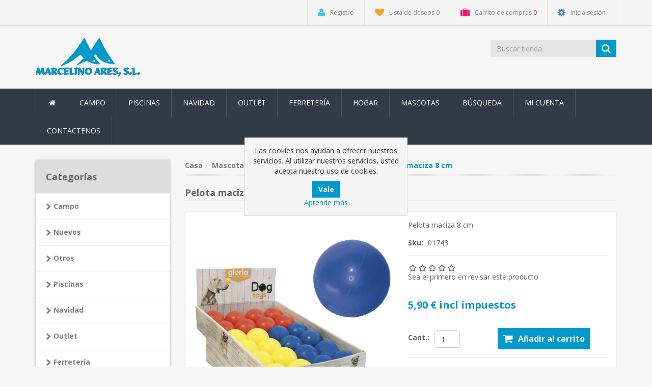

--- FILE ---
content_type: text/html; charset=utf-8
request_url: https://marcelinoares.com/pelota-maciza-8-cm
body_size: 13208
content:
<!DOCTYPE html><html lang="es" dir="ltr" class="html-product-details-page"><head><title>Inicio. Pelota maciza 8 cm</title><meta charset="UTF-8"><meta name="description" content="Pelota maciza 8 cm"><meta name="keywords" content=""><meta http-equiv="X-UA-Compatible" content="IE=edge"><meta name="generator" content="nopCommerce"><meta name="viewport" content="width=device-width, initial-scale=1"><link rel="preload" as="font" href="/Themes/NobleTheme/Content/fonts/fontawesome-webfont.woff2" crossorigin><meta property="og:type" content="product"><meta property="og:title" content="Pelota maciza 8 cm"><meta property="og:description" content="Pelota maciza 8 cm"><meta property="og:image" content="https://marcelinoares.com/images/thumbs/0001826_pelota-maciza-8-cm_550.jpeg"><meta property="og:image:url" content="https://marcelinoares.com/images/thumbs/0001826_pelota-maciza-8-cm_550.jpeg"><meta property="og:url" content="https://marcelinoares.com/pelota-maciza-8-cm"><meta property="og:site_name" content="Marcelino Ares"><meta property="twitter:card" content="summary"><meta property="twitter:site" content="Marcelino Ares"><meta property="twitter:title" content="Pelota maciza 8 cm"><meta property="twitter:description" content="Pelota maciza 8 cm"><meta property="twitter:image" content="https://marcelinoares.com/images/thumbs/0001826_pelota-maciza-8-cm_550.jpeg"><meta property="twitter:url" content="https://marcelinoares.com/pelota-maciza-8-cm"><link rel="stylesheet" href="/lib_npm/jquery-ui-dist/jquery-ui.min.css?v=Rs_w-5iwyMGw2KnSrONrDw3mnQo"><link rel="stylesheet" href="/Themes/NobleTheme/Content/css/owl.carousel.min.css?v=edE4D6O0LL2dvrU8bkLUZ9seQS0"><link rel="stylesheet" href="/Themes/NobleTheme/Content/css/bootstrap.min.css?v=X36sR-Oi7AbhIwbrJXDC-ZA40ks"><link rel="stylesheet" href="/Themes/NobleTheme/Content/css/font-awesome.min.css?v=NIa3-P4rKxxqPKUguLWU0YdAIig"><link rel="stylesheet" href="/Themes/NobleTheme/Content/css/noble-style.css?v=vd2KhIG3C6qr2IdLW8FVgHdAlPw"><link rel="stylesheet" href="/Themes/NobleTheme/Content/css/noble-responsive.css?v=xFqi3Kyb99QB93zZWnzcGboY3mQ"><link rel="stylesheet" href="/lib_npm/magnific-popup/magnific-popup.css?v=0mkU5HApUs1fnhxhBVHPHxvlOhA"><link rel="stylesheet" href="https://fonts.googleapis.com/css?family=Open+Sans:400,700&amp;display=swap"><link rel="shortcut icon" href="/icons/icons_0/favicon.ico"><!--[if lt IE 9]><script src="https://oss.maxcdn.com/libs/respond.js/1.3.0/respond.min.js"></script><![endif]--><body><input name="__RequestVerificationToken" type="hidden" value="CfDJ8OGIZKjh8IFFpaMO5w8r4CtnIQVb62H6shmE6kXI2HziXwbXM2IgPOtuuydmQw-khTjM-9a0PcvXw4DpIx9wZWNyxwlgZ9bSum8sgvL3Wsys2F6sp92Ux8F1GrvR1i3crxcq_NxnQ3ESlRGR5SSsXwo"> <!--[if lt IE 7]><p class="chromeframe">You are using an <strong>outdated</strong> browser. Please <a href="http://browsehappy.com/">upgrade your browser</a> or <a href="http://www.google.com/chromeframe/?redirect=true">activate Google Chrome Frame</a> to improve your experience.</p><![endif]--><div class="ajax-loading-block-window" style="display:none"></div><div id="dialog-notifications-success" title="Notificación" style="display:none"></div><div id="dialog-notifications-error" title="Error" style="display:none"></div><div id="dialog-notifications-warning" title="Advertencia" style="display:none"></div><div id="bar-notification" class="bar-notification-container" data-close="Cerca"></div><!--[if lte IE 8]><div style="clear:both;height:59px;text-align:center;position:relative"><a href="http://www.microsoft.com/windows/internet-explorer/default.aspx" target="_blank"> <img src="/Themes/NobleTheme/Content/images/ie_warning.jpg" height="42" width="820" alt="You are using an outdated browser. For a faster, safer browsing experience, upgrade for free today."> </a></div><![endif]--><div class="master-wrapper-page"><div class="admin-header-link"><ul></ul></div><div class="header"><div class="header-upper"><div class="container"><div class="row"><div class="col-md-3"><div class="header-selectors-wrapper"></div></div><div class="col-md-9 header-upper-right pull-right"><div class="header-links-wrapper"><div class="header-links header-top-right"><ul><li class="register"><a href="/register?returnUrl=%2Fpelota-maciza-8-cm" class="ico-register"><i class="fa fa-user"></i> <span>Registro</span></a><li class="my-wishlist"><a href="/wishlist" class="ico-wishlist"> <i class="fa fa-heart"></i> <span class="wishlist-label">Lista de deseos</span> <span class="wishlist-qty">0</span> </a><li class="dropdown my-cart" id="topcartlink"><a href="/cart" class="ico-cart"> <i class="fa fa-suitcase"></i> <span class="cart-label">Carrito de compras</span> <span class="cart-qty">0</span> </a><ul class="dropdown-menu" role="menu"><li id="flyout-cart" class="flyout-cart"><div class="mini-shopping-cart"><div class="empty-shopping-cart">You have no items in your shopping cart.</div></div></ul><li class="login"><a href="/login?returnUrl=%2Fpelota-maciza-8-cm" class="ico-login"><i class="fa fa-gear"></i> <span>Inicia sesión</span></a></ul></div></div></div></div></div></div><div class="header-lower"><div class="container"><div class="row"><div class="col-xs-12 col-sm-3 col-md-3"><div class="header-logo"><a href="/"> <img alt="Marcelino Ares" src="https://marcelinoares.com/images/thumbs/0005247_Anagrama_MarcelinoAres.png"> </a></div></div><div class="col-xs-12 col-sm-5 col-md-4 col-lg-3 pull-right"><div class="search-box"><form method="get" class="navbar-form navbar-left" id="small-search-box-form" action="/search"><div class="form-group"><input type="text" class="search-nav form-control" id="small-searchterms" autocomplete="off" placeholder="Buscar tienda" name="q" aria-label="Buscar tienda"> <button type="submit" class="btn search-box-button"></button></div></form></div></div></div></div></div></div><div class="header-menu"><div class="container"><div class="row"><div class="col-md-12"><div class="main-menu"><nav class="navbar navbar-inverse category-menu"><div class="navbar-header"><button aria-expanded="false" data-target="#mobile-menu" data-toggle="collapse" class="navbar-toggle collapsed" type="button"> <span class="sr-only">Toggle navigation</span> <span class="icon-bar"></span> <span class="icon-bar"></span> <span class="icon-bar"></span> </button></div><div id="mobile-menu" class="collapse navbar-collapse"><ul class="nav navbar-nav"><li class="home-wrapper"><a href="/"><i class="fa fa-home fa-fw"></i></a><li class="dropdown"><span class="fa fa-angle-down visible-xs"></span> <a class="dropdown-toggle" href="/campo" role="button" aria-expanded="false"> Campo </a><ul class="dropdown-menu sub-menusublist first-level" role="menu"><li><a href="/enologa"> Enolog&#xED;a </a><li><a href="/infantil"> Infantil </a><li class="dropdown"><span class="fa fa-angle-down visible-xs"></span> <a class="dropdown-toggle" href="/cultivo-y-cuidados" role="button" aria-expanded="false"> Cultivo y cuidados </a><ul class="dropdown-menu sub-menusublist first-level" role="menu"><li><a href="/abonos-fertilizantes"> Abonos / Fertilizantes </a><li><a href="/entutorado-y-proteccin-de-plantas"> Entutorado y protecci&#xF3;n </a><li><a href="/bulbos-y-semillas"> Bulbos y semillas </a><li><a href="/varios"> Varios </a><li><a href="/kits"> Kits </a><li><a href="/sustratos-turbas"> Sustratos / Turbas </a><li><a href="/-rboles-plantas-"> Semillas de flores </a></ul><li><a href="/decoracin"> Decoraci&#xF3;n </a><li class="dropdown"><span class="fa fa-angle-down visible-xs"></span> <a class="dropdown-toggle" href="/macetas-jardineras" role="button" aria-expanded="false"> Macetas / Jardineras </a><ul class="dropdown-menu sub-menusublist first-level" role="menu"><li><a href="/jardineras"> Jardineras </a><li><a href="/macetas"> Macetas </a><li><a href="/platos"> Platos </a></ul><li class="dropdown"><span class="fa fa-angle-down visible-xs"></span> <a class="dropdown-toggle" href="/plagas-captura" role="button" aria-expanded="false"> Plagas / Captura </a><ul class="dropdown-menu sub-menusublist first-level" role="menu"><li><a href="/raticidas-topicidas"> Raticidas / Topicidas </a><li class="dropdown"><span class="fa fa-angle-down visible-xs"></span> <a class="dropdown-toggle" href="/insecticidas-2" role="button" aria-expanded="false"> Insecticidas </a><ul class="dropdown-menu sub-menusublist first-level" role="menu"><li><a href="/rastreros"> Rastreros </a><li><a href="/voladores"> Voladores </a><li><a href="/animales"> Insecticida/Pipetas </a></ul><li><a href="/cebos-trampas"> Cebos / Trampas </a><li><a href="/fungicida"> Fungicida </a><li><a href="/herbicida"> Herbicida </a></ul></ul><li><a href="/piscinas-2"> Piscinas </a><li><a href="/navidad-3"> Navidad </a><li><a href="/outlet"> Outlet </a><li class="dropdown"><span class="fa fa-angle-down visible-xs"></span> <a class="dropdown-toggle" href="/ferretera" role="button" aria-expanded="false"> Ferreter&#xED;a </a><ul class="dropdown-menu sub-menusublist first-level" role="menu"><li><a href="/redes-mallas-"> Redes / Mallas </a><li class="dropdown"><span class="fa fa-angle-down visible-xs"></span> <a class="dropdown-toggle" href="/jardinera" role="button" aria-expanded="false"> Jardiner&#xED;a </a><ul class="dropdown-menu sub-menusublist first-level" role="menu"><li><a href="/herramientas-jardn"> Herramientas jard&#xED;n </a><li><a href="/poda"> Poda </a></ul><li class="dropdown"><span class="fa fa-angle-down visible-xs"></span> <a class="dropdown-toggle" href="/riego" role="button" aria-expanded="false"> Riego </a><ul class="dropdown-menu sub-menusublist first-level" role="menu"><li><a href="/regaderas-sulfatadoras"> Regaderas / Sulfatadoras </a><li><a href="/accesorios-2"> Accesorios </a></ul><li class="dropdown"><span class="fa fa-angle-down visible-xs"></span> <a class="dropdown-toggle" href="/barbacoas-calefaccin" role="button" aria-expanded="false"> Barbacoas / Calefacci&#xF3;n </a><ul class="dropdown-menu sub-menusublist first-level" role="menu"><li><a href="/accesorios-4"> Accesorios </a><li><a href="/encendido"> Encendido </a></ul><li><a href="/cordelera"> Cordeler&#xED;a </a><li><a href="/herramientas"> Herramientas </a><li class="dropdown"><span class="fa fa-angle-down visible-xs"></span> <a class="dropdown-toggle" href="/ropa-proteccin-laboral" role="button" aria-expanded="false"> Ropa / Protecci&#xF3;n laboral </a><ul class="dropdown-menu sub-menusublist first-level" role="menu"><li><a href="/guantes"> Guantes </a><li><a href="/proteccin"> Protecci&#xF3;n </a><li><a href="/ropa-2"> Ropa </a></ul><li><a href="/sacos-cubos-"> Sacos / Cubos </a><li><a href="/general"> General </a><li><a href="/escaleras"> Escaleras </a><li class="dropdown"><span class="fa fa-angle-down visible-xs"></span> <a class="dropdown-toggle" href="/repuestos-2" role="button" aria-expanded="false"> Repuestos </a><ul class="dropdown-menu sub-menusublist first-level" role="menu"><li><a href="/desbrozadora-2"> Desbrozadora </a><li><a href="/desbastecorte"> Desbaste / Corte </a><li><a href="/repuestos-3"> Repuestos </a></ul></ul><li class="dropdown"><span class="fa fa-angle-down visible-xs"></span> <a class="dropdown-toggle" href="/hogar" role="button" aria-expanded="false"> Hogar </a><ul class="dropdown-menu sub-menusublist first-level" role="menu"><li><a href="/alimentacin"> Alimentaci&#xF3;n </a><li class="dropdown"><span class="fa fa-angle-down visible-xs"></span> <a class="dropdown-toggle" href="/droguera" role="button" aria-expanded="false"> Droguer&#xED;a </a><ul class="dropdown-menu sub-menusublist first-level" role="menu"><li><a href="/ambientadores-insecticidas"> Ambientadores / Insecticidas </a><li class="dropdown"><span class="fa fa-angle-down visible-xs"></span> <a class="dropdown-toggle" href="/cuidado-de-la-ropa" role="button" aria-expanded="false"> Cuidado de la ropa </a><ul class="dropdown-menu sub-menusublist first-level" role="menu"><li><a href="/detergentes"> Detergentes </a><li><a href="/suavizantes"> Suavizantes </a></ul><li><a href="/papel"> Papel </a><li><a href="/cuidado-personal"> Cuidado personal </a></ul><li class="dropdown"><span class="fa fa-angle-down visible-xs"></span> <a class="dropdown-toggle" href="/limpieza" role="button" aria-expanded="false"> Limpieza </a><ul class="dropdown-menu sub-menusublist first-level" role="menu"><li><a href="/productos"> Productos </a><li><a href="/tiles"> &#xDA;tiles </a></ul><li><a href="/accesorios"> Accesorios </a></ul><li class="dropdown"><span class="fa fa-angle-down visible-xs"></span> <a class="dropdown-toggle" href="/mascotas" role="button" aria-expanded="false"> Mascotas </a><ul class="dropdown-menu sub-menusublist first-level" role="menu"><li><a href="/caballos"> Caballos </a><li><a href="/cerdos"> Cerdos </a><li class="dropdown"><span class="fa fa-angle-down visible-xs"></span> <a class="dropdown-toggle" href="/conejos" role="button" aria-expanded="false"> Conejos </a><ul class="dropdown-menu sub-menusublist first-level" role="menu"><li><a href="/accesorios-5"> Accesorios </a><li><a href="/jaulas-2"> Jaulas </a></ul><li><a href="/corderos"> Corderos </a><li class="dropdown"><span class="fa fa-angle-down visible-xs"></span> <a class="dropdown-toggle" href="/aves" role="button" aria-expanded="false"> Aves </a><ul class="dropdown-menu sub-menusublist first-level" role="menu"><li><a href="/accesorios-6"> Accesorios </a><li><a href="/bebederos-comederos-2"> Bebederos / Comederos </a><li><a href="/incubadoras"> Incubadoras </a><li><a href="/ponederos"> Ponederos </a><li><a href="/alimentaci%C3%B3n"> Alimentaci&#xF3;n </a></ul><li class="dropdown"><span class="fa fa-angle-down visible-xs"></span> <a class="dropdown-toggle" href="/gatos" role="button" aria-expanded="false"> Gatos </a><ul class="dropdown-menu sub-menusublist first-level" role="menu"><li><a href="/accesorios-productos"> Accesorios / Productos </a><li><a href="/alimentacin-2"> Alimentaci&#xF3;n </a><li><a href="/-rascador-centro-de-juego"> Rascadores / Centros de juegos </a></ul><li class="dropdown"><span class="fa fa-angle-down visible-xs"></span> <a class="dropdown-toggle" href="/pjaros" role="button" aria-expanded="false"> P&#xE1;jaros </a><ul class="dropdown-menu sub-menusublist first-level" role="menu"><li><a href="/accesorios-7"> Accesorios </a><li><a href="/alimentacin-3"> Alimentaci&#xF3;n </a><li><a href="/bebederos-comederos-3"> Bebederos / Comederos </a><li><a href="/jaulas-4"> Jaulas </a></ul><li><a href="/peces"> Peces </a><li class="dropdown"><span class="fa fa-angle-down visible-xs"></span> <a class="dropdown-toggle" href="/perros" role="button" aria-expanded="false"> Perros </a><ul class="dropdown-menu sub-menusublist first-level" role="menu"><li class="dropdown"><span class="fa fa-angle-down visible-xs"></span> <a class="dropdown-toggle" href="/accesorios-8" role="button" aria-expanded="false"> Accesorios </a><ul class="dropdown-menu sub-menusublist first-level" role="menu"><li><a href="/collares-correas"> Collares / Correas </a><li><a href="/juguetes"> Juguetes </a><li><a href="/cunas-cojines"> Cunas / Cojines </a></ul><li><a href="/alimentacin-4"> Alimentaci&#xF3;n </a><li><a href="/bebederos-comederos-4"> Bebederos / Comederos </a></ul><li><a href="/roedores"> Roedores </a><li><a href="/terneros"> Terneros </a></ul><li><a href="/search">Búsqueda</a><li><a href="/customer/info">Mi cuenta</a><li><a href="/contactus">Contactenos</a></ul></div></nav></div></div></div></div></div><div class="master-wrapper-content"><div class="container"><div class="row"><div class="col-md-12"></div></div><div class="ajax-loading-block-window" style="display:none"><div class="loading-image"></div></div></div><div class="master-column-wrapper"><div class="container"><div class="row"><div class="main-content center-2 col-md-9"><div class="breadcrumb-wrapper"><div class="breadcrumb-wrapper"><ul class="breadcrumb" itemscope itemtype="http://schema.org/BreadcrumbList"><li><span> <a href="/"> <span>Casa</span> </a> </span><li itemprop="itemListElement" itemscope itemtype="http://schema.org/ListItem"><a href="/mascotas" itemprop="item"> <span itemprop="name">Mascotas</span> </a><meta itemprop="position" content="1"><li itemprop="itemListElement" itemscope itemtype="http://schema.org/ListItem"><a href="/perros" itemprop="item"> <span itemprop="name">Perros</span> </a><meta itemprop="position" content="2"><li itemprop="itemListElement" itemscope itemtype="http://schema.org/ListItem"><a href="/accesorios-8" itemprop="item"> <span itemprop="name">Accesorios</span> </a><meta itemprop="position" content="3"><li itemprop="itemListElement" itemscope itemtype="http://schema.org/ListItem"><a href="/juguetes" itemprop="item"> <span itemprop="name">Juguetes</span> </a><meta itemprop="position" content="4"><li itemprop="itemListElement" itemscope itemtype="http://schema.org/ListItem"><strong class="active" itemprop="name">Pelota maciza 8 cm</strong> <span itemprop="item" itemscope itemtype="http://schema.org/Thing" id="/pelota-maciza-8-cm"> </span><meta itemprop="position" content="5"></ul></div></div><div class="page product-details-page"><div class="page-body"><form method="post" id="product-details-form"><div itemscope itemtype="http://schema.org/Product"><meta itemprop="name" content="Pelota maciza 8 cm"><meta itemprop="sku" content="01743"><meta itemprop="gtin" content="8432288172704       "><meta itemprop="mpn"><meta itemprop="description" content="Pelota maciza 8 cm"><meta itemprop="image" content="https://marcelinoares.com/images/thumbs/0001826_pelota-maciza-8-cm_550.jpeg"><div itemprop="offers" itemscope itemtype="http://schema.org/Offer"><meta itemprop="url" content="https://marcelinoares.com/pelota-maciza-8-cm"><meta itemprop="price" content="5.90"><meta itemprop="priceCurrency" content="EUR"><meta itemprop="priceValidUntil"><meta itemprop="availability" content="http://schema.org/InStock"></div><div itemprop="review" itemscope itemtype="http://schema.org/Review"><div itemprop="author" itemtype="https://schema.org/Person" itemscope><meta itemprop="name" content="ALL"></div><meta itemprop="url" content="/productreviews/1887"></div></div><div data-productid="1887"><div class="product-name panel-heading"><h1>Pelota maciza 8 cm</h1></div><div class="product-essential from-panel"><div class="panel-body"><div class="row"><div class="col-md-6"><div class="gallery"><div class="picture-gallery gallery"><div class="picture"><img alt="Imagen de Pelota maciza 8 cm" src="https://marcelinoares.com/images/thumbs/0001826_pelota-maciza-8-cm_550.jpeg" title="Imagen de Pelota maciza 8 cm" id="main-product-img-1887"></div></div></div></div><div class="col-md-6"><div class="overview"><div class="short-description">Pelota maciza 8 cm</div><div class="additional-details"><div class="sku"><strong>Sku:</strong> <span class="value" id="sku-1887">01743</span></div></div><div class="product-reviews-overview"><div class="product-review-box"><div class="rating"><div style="width:0%"></div></div></div><div class="product-no-reviews"><a href="/productreviews/1887">Sea el primero en revisar este producto</a></div></div><div class="price-availability"><div class="prices"><div class="product-price"><span id="price-value-1887" class="price-value-1887"> 5,90 € incl impuestos </span></div></div><div class="add-to-cart"><div class="add-to-cart-panel"><div class="form-group row"><div class="quan col-md-5"><label class="qty-label" for="addtocart_1887_EnteredQuantity">Cant.:</label><div><input id="product_enteredQuantity_1887" class="form-control qty-input" type="text" aria-label="Ingrese una cantidad" data-val="true" data-val-required="The Cant. field is required." name="addtocart_1887.EnteredQuantity" value="1"></div></div><div class="product-add-button col-md-7"><button type="button" id="add-to-cart-button-1887" class="btn btn-primary add-to-cart-button" data-productid="1887" onclick="return AjaxCart.addproducttocart_details(&#34;/addproducttocart/details/1887/1&#34;,&#34;#product-details-form&#34;),!1">A&#xF1;adir al carrito</button></div></div></div></div><div class="product-estimate-shipping"><a href="#estimate-shipping-popup-1887" id="open-estimate-shipping-popup-1887" class="open-estimate-shipping-popup" data-effect="estimate-shipping-popup-zoom-in"> </a><div id="estimate-shipping-popup-1887" class="estimate-shipping-popup mfp-with-anim mfp-hide"><div class="ship-to-title"><strong>Enviar a</strong></div><div class="shipping-address"><div class="fieldset"><div class="row"><div class="col-12 col-xs-12 col-sm-4 col-md-4 col-lg-4"><div class="form-group"><div class="estimate-shipping-row-item address-item row"><div class="col-sm-11 col-md-11"><select class="estimate-shipping-address-control form-control" data-trigger="country-select" data-url="/country/getstatesbycountryid" data-stateprovince="#StateProvinceId" data-loading="#estimate-shipping-loading-progress" placeholder="País" id="CountryId" name="CountryId"><option value="0">Seleccionar pa&#xED;s<option value="210">Espa&#xF1;a</select></div><div class="col-sm-1 col-md-1 required-div"><div class="form-title-rquired"><span class="required">*</span></div></div></div></div></div><div class="col-12 col-xs-12 col-sm-4 col-md-4 col-lg-4"><div class="form-group"><div class="estimate-shipping-row-item address-item row"><div class="col-sm-12 col-md-12"><select class="estimate-shipping-address-control form-control" placeholder="Estado/provincia" id="StateProvinceId" name="StateProvinceId"><option value="0">Otro</select></div></div></div></div><div class="col-12 col-xs-12 col-sm-4 col-md-4 col-lg-4"><div class="form-group"><div class="estimate-shipping-row-item address-item row"><div class="col-sm-11 col-md-11"><input class="estimate-shipping-address-control form-control" placeholder="Código postal" type="text" id="ZipPostalCode" name="ZipPostalCode"></div><div class="col-sm-1 col-md-1 required-div"><div class="form-title-rquired"><span class="required">*</span></div></div></div></div></div></div></div></div><div class="choose-shipping-title"><strong>Método de envío</strong></div><div class="shipping-options"><div class="shipping-options-header"><div class="estimate-shipping-row"><div class="estimate-shipping-row-item-radio"></div><div class="estimate-shipping-row-item shipping-item shipping-header-item">Nombre</div><div class="estimate-shipping-row-item shipping-item shipping-header-item">Entrega estimada</div><div class="estimate-shipping-row-item shipping-item shipping-header-item">Precio</div></div></div><div class="shipping-options-body"><div class="no-shipping-options">No hay opciones de envío</div></div></div><div class="apply-shipping-button-container"><button type="button" class="button-2 btn btn-primary apply-shipping-button">Aplicar</button><div class="message-failure"></div></div></div></div></div><div class="form-group email-friend-btn"><div class="email-compare-button"><div class="add-to-wishlist"><button type="button" id="add-to-wishlist-button-1887" class="btn btn-default add-to-wishlist-button" data-productid="1887" onclick="return AjaxCart.addproducttocart_details(&#34;/addproducttocart/details/1887/2&#34;,&#34;#product-details-form&#34;),!1">A&#xF1;adir a la lista de deseos</button></div><div class="compare-products"><button type="button" class="btn btn-default add-to-compare-list-button" onclick="return AjaxCart.addproducttocomparelist(&#34;/compareproducts/add/1887&#34;),!1">Añadir a la lista de comparación</button></div><div class="email-a-friend"><button type="button" class="btn btn-default" onclick="setLocation(&#34;/productemailafriend/1887&#34;)">Enviar un correo electrónico a un amigo</button></div></div></div><div class="product-share-button"><div class="addthis_toolbox addthis_default_style"><a class="addthis_button_preferred_1"></a><a class="addthis_button_preferred_2"></a><a class="addthis_button_preferred_3"></a><a class="addthis_button_preferred_4"></a><a class="addthis_button_compact"></a><a class="addthis_counter addthis_bubble_style"></a></div><script src="https://s7.addthis.com/js/250/addthis_widget.js#pubid=nopsolutions"></script></div></div></div><div class="col-md-12"><div class="product-details-tabs"><ul class="nav nav-tabs"><li class="active"><a href="#description" data-toggle="tab">Descripción completa</a><li><a href="#tags" data-toggle="tab">Etiquetas de producto</a><li><a href="#specification" data-toggle="tab">Especificaciones de productos</a></ul><div class="tab-content"><div class="full-description tab-pane fade in active" id="description"><p><h2 class="MsoNormal"><span style="color:#000"><strong>Pelota maciza 8 cm de diámetro.</strong></span></h2><p class="MsoNormal"><span style="background-color:#fbeeb8">*COLORES SUJETOS A DISPONIBILIDAD*</span></div><div class="product-tags tab-pane fade" id="tags"><div class="product-tags-box"><div class="product-tags-list"><ul class="nav nav-pills"><li class="label label-default"><a href="/pelota" class="label producttag"> pelota <span>4</span> </a><li class="separator">,<li class="label label-default"><a href="/maciza" class="label producttag"> maciza <span>1</span> </a><li class="separator">,<li class="label label-default"><a href="/8cm" class="label producttag"> 8cm <span>1</span> </a></ul></div></div></div><div class="product-specification fade tab-pane" id="specification"></div></div></div></div></div></div></div><div class="product-grid product-collateral"></div></div><input name="__RequestVerificationToken" type="hidden" value="CfDJ8OGIZKjh8IFFpaMO5w8r4CtnIQVb62H6shmE6kXI2HziXwbXM2IgPOtuuydmQw-khTjM-9a0PcvXw4DpIx9wZWNyxwlgZ9bSum8sgvL3Wsys2F6sp92Ux8F1GrvR1i3crxcq_NxnQ3ESlRGR5SSsXwo"></form></div></div></div><div class="sidebar col-md-3"><div class="block block-category-navigation well box-shadow-wrapper"><div class="title main-title"><strong>Categorías</strong></div><div class="listbox"><ul class="nav nav-list"><li class="inactive"><a href="/campo"> Campo </a><li class="inactive"><a href="/nuevos"> Nuevos </a><li class="inactive"><a href="/otros"> Otros </a><li class="inactive"><a href="/piscinas-2"> Piscinas </a><li class="inactive"><a href="/navidad-3"> Navidad </a><li class="inactive"><a href="/outlet"> Outlet </a><li class="inactive"><a href="/ferretera"> Ferreter&#xED;a </a><li class="inactive"><a href="/hogar"> Hogar </a><li class="active"><a href="/mascotas"> Mascotas </a><ul class="sublist"><li class="inactive"><a href="/caballos"> Caballos </a><li class="inactive"><a href="/cerdos"> Cerdos </a><li class="inactive"><a href="/conejos"> Conejos </a><li class="inactive"><a href="/corderos"> Corderos </a><li class="inactive"><a href="/aves"> Aves </a><li class="inactive"><a href="/gatos"> Gatos </a><li class="inactive"><a href="/pjaros"> P&#xE1;jaros </a><li class="inactive"><a href="/peces"> Peces </a><li class="active"><a href="/perros"> Perros </a><ul class="sublist"><li class="active"><a href="/accesorios-8"> Accesorios </a><ul class="sublist"><li class="inactive"><a href="/collares-correas"> Collares / Correas </a><li class="active last"><a href="/juguetes"> Juguetes </a><li class="inactive"><a href="/cunas-cojines"> Cunas / Cojines </a></ul><li class="inactive"><a href="/alimentacin-4"> Alimentaci&#xF3;n </a><li class="inactive"><a href="/bebederos-comederos-4"> Bebederos / Comederos </a></ul><li class="inactive"><a href="/roedores"> Roedores </a><li class="inactive"><a href="/terneros"> Terneros </a></ul></ul></div></div><div class="block block-manufacturer-navigation well box-shadow-wrapper"><div class="title main-title"><strong>Fabricantes</strong></div><div class="listbox"><ul class="nav nav-list"><li class="inactive"><a href="/gre-manufacturas">Gre Manufacturas</a><li class="inactive"><a href="/alin-3">Alin </a></ul><div class="view-all"><a href="/manufacturer/all">Ver todos</a></div></div></div><div class="block block-popular-tags well box-shadow-wrapper"><div class="title main-title"><strong>Etiquetas populares</strong></div><div class="listbox"><div class="tags"><ul class="nav nav-pills"><li><a href="/algod%C3%B3n" style="font-size:85%">algod&#xF3;n<span>,</span></a>&nbsp;<li><a href="/chester" style="font-size:90%">chester<span>,</span></a>&nbsp;<li><a href="/cuerda" style="font-size:90%">cuerda<span>,</span></a>&nbsp;<li><a href="/detergente" style="font-size:85%">detergente<span>,</span></a>&nbsp;<li><a href="/gre" style="font-size:85%">gre<span>,</span></a>&nbsp;<li><a href="/hilo-desbrozadora" style="font-size:85%">hilo desbrozadora<span>,</span></a>&nbsp;<li><a href="/insecticida" style="font-size:90%">insecticida<span>,</span></a>&nbsp;<li><a href="/juguete" style="font-size:90%">juguete<span>,</span></a>&nbsp;<li><a href="/navidad-2" style="font-size:150%">navidad<span>,</span></a>&nbsp;<li><a href="/perros-2" style="font-size:90%">perros<span>,</span></a>&nbsp;<li><a href="/piscina" style="font-size:90%">piscina<span>,</span></a>&nbsp;<li><a href="/pl%C3%A1stico" style="font-size:100%">pl&#xE1;stico<span>,</span></a>&nbsp;<li><a href="/regadera" style="font-size:85%">regadera<span>,</span></a>&nbsp;<li><a href="/renova-2" style="font-size:85%">renova<span>,</span></a>&nbsp;<li><a href="/rocalba-2" style="font-size:120%">rocalba<span>,</span></a>&nbsp;</ul></div><div class="view-all"><a href="/producttag/all">Ver todos</a></div></div></div></div></div></div></div></div><div class="footer"><div class="footer-upper"><div class="container"><div class="row"><div class="column information col-sm-3 col-md-3"><div class="title information-title"><strong>Información</strong></div><ul class="nav nav-list"><li><a href="/sitemap">Mapa del sitio</a><li><a href="/nuestras-tiendas">Nuestras tiendas</a><li><a href="/shipping-returns">Env&#xED;o y Entrega</a><li><a href="/privacy-notice">Aviso Legal</a><li><a href="/conditions-of-use">T&#xE9;rminos y condiciones</a><li><a href="/about-us">&#xBF;Qui&#xE9;nes somos? &#xBF;D&#xF3;nde estamos?</a><li><a href="/contactus">Contactenos</a></ul></div><div class="column customer-service col-sm-3 col-md-3"><div class="title service-title"><strong>Servicio al cliente</strong></div><ul class="nav nav-list"><li><a href="/search">Búsqueda</a><li><a href="/recentlyviewedproducts">Productos vistos recientemente</a><li><a href="/compareproducts">Compare la lista de productos</a><li><a href="/newproducts">Nuevos productos</a></ul></div><div class="column my-account col-sm-3 col-md-3"><div class="title myaccount-title"><strong>Mi cuenta</strong></div><ul class="nav nav-list"><li><a href="/customer/info">Mi cuenta</a><li><a href="/order/history">Órdenes</a><li><a href="/customer/addresses">Direcciones</a><li><a href="/cart">Carrito de compras</a><li><a href="/wishlist">Lista de deseos</a><li><a href="/vendor/apply">Solicitar cuenta de proveedor</a></ul></div><div class="column follow-us col-sm-3 col-md-3"><div class="social"><div class="title newsletter-title"><strong>Siguenos</strong></div><div class="block block-newsletter"><div class="listbox"><div id="newsletter-subscribe-block" class="newsletter-subscribe-block"><span>Boletín</span><div class="newsletter-email"><div class="form-group"><input id="newsletter-email" class="newsletter-subscribe-text form-control" placeholder="Introduzca su correo electrónico aquí..." aria-label="Suscríbase a nuestro newsletter" type="email" name="NewsletterEmail"> <button type="button" id="newsletter-subscribe-button" class="btn btn-default newsletter-subscribe-button">Suscribirse</button></div><span class="field-validation-valid" data-valmsg-for="NewsletterEmail" data-valmsg-replace="true"></span></div></div><div class="newsletter-validation"><span id="subscribe-loading-progress" style="display:none" class="please-wait">Esperar...</span> <span class="field-validation-valid" data-valmsg-for="NewsletterEmail" data-valmsg-replace="true"></span></div><div id="newsletter-result-block" class="newsletter-result-block newsletter-result"></div></div></div><h4>Siguenos</h4><ul class="nav nav-list social-icons"><li class="facebook"><a href="https://www.facebook.com/vilamark.online" target="_blank" rel="noopener noreferrer"><i class="fa fa-facebook"></i></a><li class="twitter"><a href="https://twitter.com/Vilamark_com" target="_blank" rel="noopener noreferrer"><i class="fa fa-twitter"></i></a><li class="youtube"><a href="https://www.instagram.com/vilamark_com/" target="_blank" rel="noopener noreferrer"><i class="fa fa-youtube"></i></a></ul></div></div></div></div></div><div class="footer-lower"><div class="container"><div class="row"><div class="col-xs-12 col-sm-4 col-md-4"><div class="footer-information"></div><div class="poweredby">Powered by <a target="_blank" href="https://www.nopcommerce.com/" rel="nofollow">nopCommerce</a></div></div><div class="col-xs-12 col-sm-4 col-md-4 footer-store-theme"><div class="footer-disclaimer">Copyright &copy; 2026 Marcelino Ares. Todos los derechos reservados.</div></div><div class="col-xs-12 col-sm-4 col-md-4"><div class="designedby pull-right"><div class="footer-theme-credit"><a href="http://themes.nopaccelerate.com/themes/nopaccelerate-noble-theme/" target="_blank" title="Responsive Noble Theme for nopCommerce">nopAccelerate Noble Theme</a></div><div class="footer-designedby">Theme by <a target="_blank" href="http://www.nopaccelerate.com/">nopAccelerate</a></div></div></div></div></div></div></div></div><div id="eu-cookie-bar-notification" class="eu-cookie-bar-notification"><div class="content"><div class="text">Las cookies nos ayudan a ofrecer nuestros servicios. Al utilizar nuestros servicios, usted acepta nuestro uso de cookies.</div><div class="buttons-more"><input type="button" class="ok-button button-1 btn btn-primary" id="eu-cookie-ok" value="Vale"> <a class="learn-more" href="/privacy-notice">Aprende más</a></div></div></div><script src="/lib_npm/jquery/jquery.min.js?v=1CCHj9kv7D4Rvsr5EL7JqxiAIn8"></script><script src="/lib_npm/jquery-validation/jquery.validate.min.js?v=5-K-L5MIkl5RiMRHtBs3vay4y18"></script><script src="/lib_npm/jquery-validation-unobtrusive/jquery.validate.unobtrusive.min.js?v=JtK8ZHYjeJRvamIuVWCRUA2SHEs"></script><script src="/lib_npm/jquery-ui-dist/jquery-ui.min.js?v=ksuNPnJuwWQGVTF196uH-eXrV_U"></script><script src="/lib_npm/jquery-migrate/jquery-migrate.min.js?v=3g9haYhN2jlaKvJVo2_wgC0r65I"></script><script src="/js/public.common.js?v=Ac3eUvNU794mOtN15sn696Mdj1A"></script><script src="/js/public.ajaxcart.js?v=GozFPU5E1dr72mtLZZLSXO2jBBw"></script><script src="/js/public.countryselect.js?v=PL_qZM7uDgcJzuwxvfP5VUhjs0s"></script><script src="/Themes/NobleTheme/Content/js/owl.carousel.min.js?v=y3T3ZUnGoFzl-BGChi0UEemlJIw"></script><script src="/Themes/NobleTheme/Content/js/head.min.js?v=BErf_UZdehiGzWO8CSQjHCfgkNo"></script><script src="/Themes/NobleTheme/Content/js/bootstrap.min.js?v=LwUf7zWP9MUKTohebXYNydCAkFA"></script><script src="/Themes/NobleTheme/Content/js/noble.js?v=BeR5saVWZtC8FSPjfYGKZfVBWE0"></script><script src="/lib_npm/magnific-popup/jquery.magnific-popup.min.js?v=YuOR46wnkb8PnqNV7ZyYKshLCWY"></script><script src="/js/public.estimateshipping.popup.js?v=WxeMSb_Yu44DYkJRjrsArkqFW_A"></script><script>$(document).ready(function(){$("#addtocart_1887_EnteredQuantity").on("keydown",function(n){if(n.keyCode==13)return $("#add-to-cart-button-1887").trigger("click"),!1});$("#product_enteredQuantity_1887").on("input propertychange paste",function(){var n={productId:1887,quantity:$("#product_enteredQuantity_1887").val()};$(document).trigger({type:"product_quantity_changed",changedData:n})})})</script><script>$(document).ready(function(){var n={},t=!1,u=!1,f={opener:"#open-estimate-shipping-popup-1887",form:"#product-details-form",contentEl:"#estimate-shipping-popup-1887",countryEl:"#CountryId",stateProvinceEl:"#StateProvinceId",zipPostalCodeEl:"#ZipPostalCode",useCity:!1,cityEl:"#City",requestDelay:300,localizedData:{noShippingOptionsMessage:"No hay opciones de envío",countryErrorMessage:"Se requiere país",zipPostalCodeErrorMessage:"Se requiere código postal",cityErrorMessage:"Se requiere ciudad"},urlFactory:function(n){var t=$.param({CountryId:n.countryId,StateProvinceId:n.stateProvinceId,ZipPostalCode:n.zipPostalCode,City:n.city});return"/product/estimateshipping?ProductId=1887&"+t},handlers:{openPopUp:function(){if(t){var i=n.getShippingAddress();n.validateAddress(i)?n.getShippingOptions(i):n.clearShippingOptions();t=!1}},load:function(){if(!$.magnificPopup.instance.isOpen){var n=$("<div/>").addClass("shipping-title").append($("<span/>").addClass("shipping-price-title").text("Envío:")).append($("<span/>").addClass("shipping-loading"));$("#open-estimate-shipping-popup-1887").html(n)}},success:function(){var t=n.getActiveShippingOption();n.selectShippingOption(t);u=!0;n.settings.handlers.success=undefined},error:function(){n.selectShippingOption()},selectedOption:function(t){var i,u,r;t&&t.provider&&t.price&&n.validateAddress(t.address)?(i=$("#open-estimate-shipping-popup-1887"),u=$("<div/>").addClass("shipping-title").append($("<span/>").addClass("shipping-price-title").text("Envío:")).append($("<span/>").addClass("shipping-price").text(t.price)),i.html(u),r=$("<div/>").addClass("estimated-delivery").append($("<div/>").addClass("shipping-address").append($("<span/>").text("Para "+t.address.countryName+", "+(t.address.stateProvinceName?t.address.stateProvinceName+", ":"")+(n.settings.useCity?t.address.city:t.address.zipPostalCode)+" vía "+t.provider)).append($("<i/>").addClass("arrow-down"))),t.deliveryDate&&t.deliveryDate!=="-"&&r.append($("<div/>").addClass("shipping-date").text("Entrega estimada el "+t.deliveryDate)),i.append(r)):$("#open-estimate-shipping-popup-1887").html($("<span/>").text("Por favor, seleccione la dirección a la que desea enviar")).append($("<i/>").addClass("arrow-down"))}}},i,r;n=createEstimateShippingPopUp(f);n.init();i=function(){var t=n.getShippingAddress();n.validateAddress(t)?n.getShippingOptions(t):n.selectShippingOption()};i();r=function(r){var o=r.changedData.productId,f,e;o===1887&&(n.params.selectedShippingOption?(f=n.params.selectedShippingOption.address,e=n.getShippingAddress(),n.addressesAreEqual(f,e)||(t=!0),n.getShippingOptions(f)):u?t=!0:i())};setTimeout(function(){$(document).on("product_attributes_changed",r)},500);$(document).on("product_quantity_changed",r)})</script><script>$("#small-search-box-form").on("submit",function(n){$("#small-searchterms").val()==""&&(alert("Por favor, introduzca alguna palabra clave de búsqueda"),$("#small-searchterms").focus(),n.preventDefault())})</script><script>$(document).ready(function(){var n,t;$("#small-searchterms").autocomplete({delay:500,minLength:3,source:"/catalog/searchtermautocomplete",appendTo:".search-box",select:function(n,t){return $("#small-searchterms").val(t.item.label),setLocation(t.item.producturl),!1},open:function(){n&&(t=document.getElementById("small-searchterms").value,$(".ui-autocomplete").append('<li class="ui-menu-item" role="presentation"><a href="/search?q='+t+'">Ver todos los resultados...<\/a><\/li>'))}}).data("ui-autocomplete")._renderItem=function(t,i){var r=i.label;return n=i.showlinktoresultsearch,r=htmlEncode(r),$("<li><\/li>").data("item.autocomplete",i).append("<a><span>"+r+"<\/span><\/a>").appendTo(t)}})</script><script>var localized_data={AjaxCartFailure:"Error al añadir el producto. Por favor, actualiza la página e inténtalo una vez más."};AjaxCart.init(!1,".header-links .cart-qty",".header-links .wishlist-qty","#flyout-cart",localized_data)</script><script>$(document).ready(function(){$("#mobile-menu .dropdown .fa-angle-down").on("click",function(){var n=$(this);n.siblings("ul.dropdown-menu").slideToggle("slow",function(){n.siblings("ul.dropdown-menu").css("display")=="block"?n.addClass("rotate"):n.siblings("ul.dropdown-menu").css("display")=="none"&&n.removeClass("rotate")})})})</script><script>function newsletter_subscribe(n){var i=$("#subscribe-loading-progress"),t;i.show();t={subscribe:n,email:$("#newsletter-email").val()};addAntiForgeryToken(t);$.ajax({cache:!1,type:"POST",url:"/subscribenewsletter",data:t,success:function(n){$("#newsletter-result-block").html(n.Result);n.Success?($("#newsletter-subscribe-block").hide(),$("#newsletter-result-block").show()):$("#newsletter-result-block").fadeIn("slow").delay(2e3).fadeOut("slow")},error:function(){alert("Failed to subscribe.")},complete:function(){i.hide()}})}$(document).ready(function(){$("#newsletter-subscribe-button").on("click",function(){newsletter_subscribe("true")});$("#newsletter-email").on("keydown",function(n){if(n.keyCode==13)return $("#newsletter-subscribe-button").trigger("click"),!1})})</script><script>$(document).ready(function(){$("#eu-cookie-bar-notification").show();$("#eu-cookie-ok").on("click",function(){var n={};addAntiForgeryToken(n);$.ajax({cache:!1,type:"POST",data:n,url:"/eucookielawaccept",dataType:"json",success:function(){$("#eu-cookie-bar-notification").hide()},error:function(){alert("Cannot store value")}})})})</script>